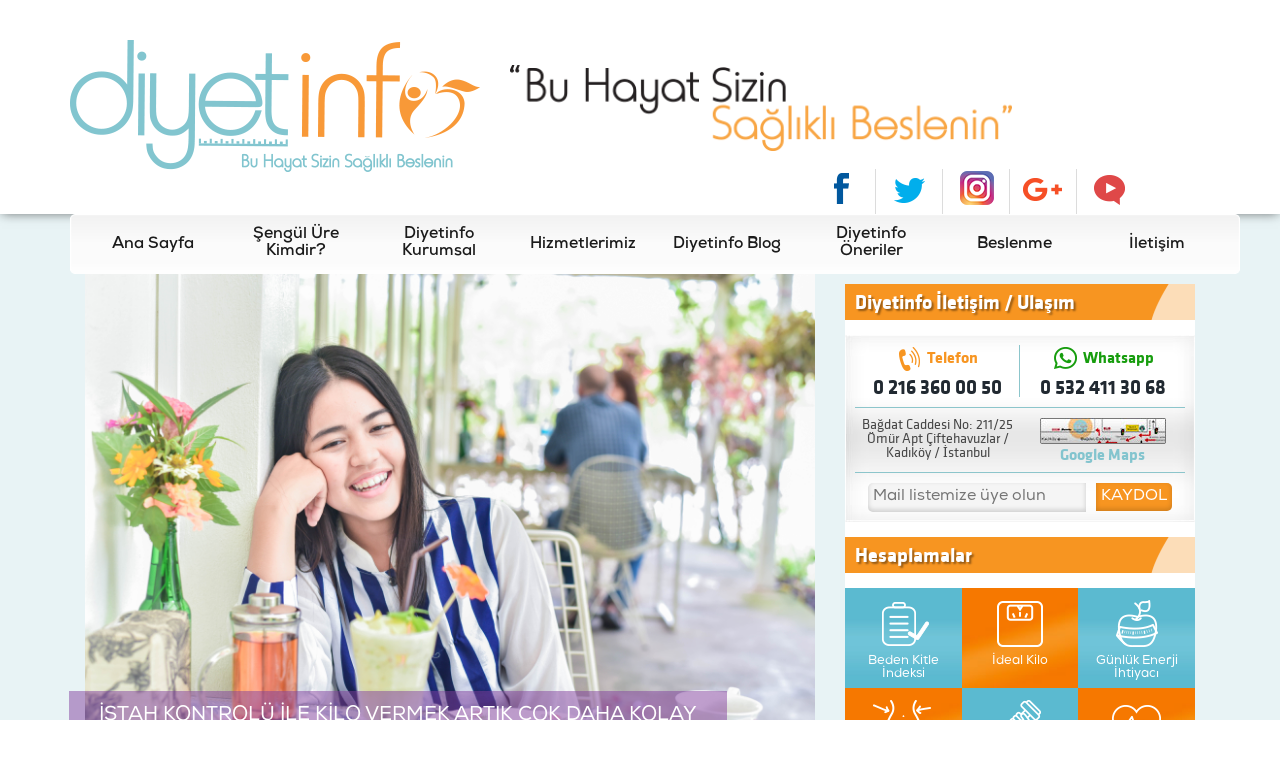

--- FILE ---
content_type: text/html; charset=utf-8
request_url: https://diyetinfo.com/detail.aspx?id=101
body_size: 18801
content:


<!DOCTYPE html>

<html xmlns="http://www.w3.org/1999/xhtml">
<head><title>
	Diyetinfo - Diyetisyen Şengül Üre ,Beslenme ve Diyet uzmanı
</title><meta name="viewport" content="width=device-width, initial-scale=1" /><meta name="google-site-verification" content="WQzmunVrH2T58EisoHVMJT7iFP2BBhIT-YYZ31ywYS0" />


	<!-- CSS -->
	<link rel="stylesheet" type="text/css" href="/css/stylesheet.css" /><link rel="stylesheet" type="text/css" href="/css/bootstrap.min.css" /><link rel="stylesheet" type="text/css" href="/css/owl.carousel.css" /><link rel="stylesheet" type="text/css" href="/css/owl.theme.default.css" /><link rel="stylesheet" type="text/css" href="/css/reset.css" /><link rel="stylesheet" type="text/css" href="/css/style.css" /><link rel="stylesheet" type="text/css" href="/css/responsive.css" /><link href="/js/fancybox/jquery.fancybox.css" rel="stylesheet" /><link rel="stylesheet" href="/css/messagebox.css" type="text/css" media="screen" charset="utf-8" /><link href="https://fonts.googleapis.com/css?family=Open+Sans:400,700&amp;subset=latin-ext" rel="stylesheet" /><meta name="description" content="Diyetinfo - Diyetisyen Şengül Üre ile sağlıklı beslenmeyle zayıflama; Diyet hakkında her türlü bilgi, öneriler, danışma." /><meta name="keywords" content="Beslenme, Beslenme eğitimi, Diyet, Vücut yapısı, Doğru beslenme, Kahvaltı, Egzersiz, Alışveriş, Kırmızı et, Beyaz et, Besin öğeleri, Protein, Mineral, Vitamin, Yağlar, Karbonhidratlar, Su, Glisemik indeks, LDL kolesterol, HDL kolesterol, Besin grupları, Besin piramidi, İdeal vücut ağırlığı, Şişmanlık, Obezite, Balık diyeti, Beverly hills diyeti, Karbonhidrat diyeti, Bazal, metabolik hız, Gebelikte beslenme, Emziklikte beslenme, 0-1 yaş çocuk beslenme, Okul çocuğu beslenme, Sporcu beslenme, Kalp damar hastalığı beslenme, Diabette beslenme, Yiyecek saklama, Yiyecek hazırlama, Oksidatif stres, Davranış değişikliği, Termik etki, Aminoasit, Lesitin, Kurubaklagil, Zayıflama, Beden kitle indeksi, Sağlıklı vücut ağırlığı, Formüla diyetler, Sağlıklı beslenme, diyet listesi, diyet yemekleri, diyet listeleri, erkekler icin diyet, etkili diyet , diyet programları , mucize diyet ,  diyet yağsız yoğurt , diyet sayfasi , diyet kitabı , kan grubu diyet , diyet programi , kilo alma , ideal kilo , rejim kilo , kilo almak için , kilo hesaplama , kilo almak istiyorum , kilo almak , kilo verme, kilo vermek, rejim , rejim kilo , rejim diet , zayıflama merkezleri , zayıflama merkezi , zayıflama ürünleri , zayıflama programı , hızlı zayıflama , zayıflama çayı , kalça karın zayıflama , diyet zayıflama , sağlıklı zayıflama , zayıflama ilaçları , kolay zayıflama , egzersiz zayıflama , dengeli beslenme , hamilelikte beslenme  , bebek beslenme  , beslenme büyüme , bebeklerde beslenme ,beslenme psikolojisi , metabolizma hastalıklarında beslenme  , tiroid hastalarında beslenme , gebelikte egzersiz , egzersiz zayıflama , doğru egzersiz , aletli egzersiz , sağlık ve egzersiz , egzersiz programı" /><meta name="copyright" content="Copyright © 2005-2006 diyetinfo" /><meta name="robots" content="index,follow" /><meta name="GoogleRobot" content="http://www.diyetinfo.com/KEYWORDS.txt" /><meta name="category" content="health" /><meta name="abstract" content="Beslenme, Beslenme eğitimi, Diyet, Vücut yapısı, Doğru beslenme, Kahvaltı, Egzersiz, Alışveriş, Kırmızı et, Beyaz et, Besin öğeleri, Protein, Mineral, Vitamin, Yağlar, Karbonhidratlar, Su, Glisemik indeks, LDL kolesterol, HDL kolesterol, Besin grupları, Besin piramidi, İdeal vücut ağırlığı, Şişmanlık, Obezite, Balık diyeti, Beverly hills diyeti, Karbonhidrat diyeti, Bazal, metabolik hız, Gebelikte beslenme, Emziklikte beslenme, 0-1 yaş çocuk beslenme, Okul çocuğu beslenme, Sporcu beslenme, Kalp damar hastalığı beslenme, Diabette beslenme, Yiyecek saklama, Yiyecek hazırlama, Oksidatif stres, Davranış değişikliği, Termik etki, Aminoasit, Lesitin, Kurubaklagil, Zayıflama, Beden kitle indeksi, Sağlıklı vücut ağırlığı, Formüla diyetler, Sağlıklı beslenme, diyet listesi, diyet yemekleri, diyet listeleri, erkekler icin diyet, etkili diyet , diyet programları , mucize diyet ,  diyet yağsız yoğurt , diyet sayfasi , diyet kitabı , kan grubu diyet , diyet programi , kilo alma , ideal kilo , rejim kilo , kilo almak için , kilo hesaplama , kilo almak istiyorum , kilo almak , kilo verme, kilo vermek, rejim , rejim kilo , rejim diet , zayıflama merkezleri , zayıflama merkezi , zayıflama ürünleri , zayıflama programı , hızlı zayıflama , zayıflama çayı , kalça karın zayıflama , diyet zayıflama , sağlıklı zayıflama , zayıflama ilaçları , kolay zayıflama , egzersiz zayıflama , dengeli beslenme , hamilelikte beslenme  , bebek beslenme  , beslenme büyüme , bebeklerde beslenme ,beslenme psikolojisi , metabolizma hastalıklarında beslenme  , tiroid hastalarında beslenme , gebelikte egzersiz , egzersiz zayıflama , doğru egzersiz , aletli egzersiz , sağlık ve egzersiz , egzersiz programı" /><meta name="distribution" content="global" /><meta name="classification" content="health" /><meta name="search" content="Beslenme, Beslenme eğitimi, Diyet, Vücut yapısı, Doğru beslenme, Kahvaltı, Egzersiz, Alışveriş, Kırmızı et, Beyaz et, Besin öğeleri, Protein, Mineral, Vitamin, Yağlar, Karbonhidratlar, Su, Glisemik indeks, LDL kolesterol, HDL kolesterol, Besin grupları, Besin piramidi, İdeal vücut ağırlığı, Şişmanlık, Obezite, Balık diyeti, Beverly hills diyeti, Karbonhidrat diyeti, Bazal, metabolik hız, Gebelikte beslenme, Emziklikte beslenme, 0-1 yaş çocuk beslenme, Okul çocuğu beslenme, Sporcu beslenme, Kalp damar hastalığı beslenme, Diabette beslenme, Yiyecek saklama, Yiyecek hazırlama, Oksidatif stres, Davranış değişikliği, Termik etki, Aminoasit, Lesitin, Kurubaklagil, Zayıflama, Beden kitle indeksi, Sağlıklı vücut ağırlığı, Formüla diyetler, Sağlıklı beslenme, diyet listesi, diyet yemekleri, diyet listeleri, erkekler icin diyet, etkili diyet , diyet programları , mucize diyet ,  diyet yağsız yoğurt , diyet sayfasi , diyet kitabı , kan grubu diyet , diyet programi , kilo alma , ideal kilo , rejim kilo , kilo almak için , kilo hesaplama , kilo almak istiyorum , kilo almak , kilo verme, kilo vermek, rejim , rejim kilo , rejim diet , zayıflama merkezleri , zayıflama merkezi , zayıflama ürünleri , zayıflama programı , hızlı zayıflama , zayıflama çayı , kalça karın zayıflama , diyet zayıflama , sağlıklı zayıflama , zayıflama ilaçları , kolay zayıflama , egzersiz zayıflama , dengeli beslenme , hamilelikte beslenme  , bebek beslenme  , beslenme büyüme , bebeklerde beslenme ,beslenme psikolojisi , metabolizma hastalıklarında beslenme  , tiroid hastalarında beslenme , gebelikte egzersiz , egzersiz zayıflama , doğru egzersiz , aletli egzersiz , sağlık ve egzersiz , egzersiz programı" /><meta name="Publisher" content="http://www.diyetinfo.com" /><meta name="Date-Creation-yyyy" content="2005" /><meta name="Dmoz" content="Beslenme, Beslenme eğitimi, Diyet, Vücut yapısı, Doğru beslenme, Kahvaltı, Egzersiz, Alışveriş, Kırmızı et, Beyaz et, Besin öğeleri, Protein, Mineral, Vitamin, Yağlar, Karbonhidratlar, Su, Glisemik indeks, LDL kolesterol, HDL kolesterol, Besin grupları, Besin piramidi, İdeal vücut ağırlığı, Şişmanlık, Obezite, Balık diyeti, Beverly hills diyeti, Karbonhidrat diyeti, Bazal, metabolik hız, Gebelikte beslenme, Emziklikte beslenme, 0-1 yaş çocuk beslenme, Okul çocuğu beslenme, Sporcu beslenme, Kalp damar hastalığı beslenme, Diabette beslenme, Yiyecek saklama, Yiyecek hazırlama, Oksidatif stres, Davranış değişikliği, Termik etki, Aminoasit, Lesitin, Kurubaklagil, Zayıflama, Beden kitle indeksi, Sağlıklı vücut ağırlığı, Formüla diyetler, Sağlıklı beslenme, diyet listesi, diyet yemekleri, diyet listeleri, erkekler icin diyet, etkili diyet , diyet programları , mucize diyet ,  diyet yağsız yoğurt , diyet sayfasi , diyet kitabı , kan grubu diyet , diyet programi , kilo alma , ideal kilo , rejim kilo , kilo almak için , kilo hesaplama , kilo almak istiyorum , kilo almak , kilo verme, kilo vermek, rejim , rejim kilo , rejim diet , zayıflama merkezleri , zayıflama merkezi , zayıflama ürünleri , zayıflama programı , hızlı zayıflama , zayıflama çayı , kalça karın zayıflama , diyet zayıflama , sağlıklı zayıflama , zayıflama ilaçları , kolay zayıflama , egzersiz zayıflama , dengeli beslenme , hamilelikte beslenme  , bebek beslenme  , beslenme büyüme , bebeklerde beslenme ,beslenme psikolojisi , metabolizma hastalıklarında beslenme  , tiroid hastalarında beslenme , gebelikte egzersiz , egzersiz zayıflama , doğru egzersiz , aletli egzersiz , sağlık ve egzersiz , egzersiz programı" /><meta name="Altavista" content="Beslenme, Beslenme eğitimi, Diyet, Vücut yapısı, Doğru beslenme, Kahvaltı, Egzersiz, Alışveriş, Kırmızı et, Beyaz et, Besin öğeleri, Protein, Mineral, Vitamin, Yağlar, Karbonhidratlar, Su, Glisemik indeks, LDL kolesterol, HDL kolesterol, Besin grupları, Besin piramidi, İdeal vücut ağırlığı, Şişmanlık, Obezite, Balık diyeti, Beverly hills diyeti, Karbonhidrat diyeti, Bazal, metabolik hız, Gebelikte beslenme, Emziklikte beslenme, 0-1 yaş çocuk beslenme, Okul çocuğu beslenme, Sporcu beslenme, Kalp damar hastalığı beslenme, Diabette beslenme, Yiyecek saklama, Yiyecek hazırlama, Oksidatif stres, Davranış değişikliği, Termik etki, Aminoasit, Lesitin, Kurubaklagil, Zayıflama, Beden kitle indeksi, Sağlıklı vücut ağırlığı, Formüla diyetler, Sağlıklı beslenme, diyet listesi, diyet yemekleri, diyet listeleri, erkekler icin diyet, etkili diyet , diyet programları , mucize diyet ,  diyet yağsız yoğurt , diyet sayfasi , diyet kitabı , kan grubu diyet , diyet programi , kilo alma , ideal kilo , rejim kilo , kilo almak için , kilo hesaplama , kilo almak istiyorum , kilo almak , kilo verme, kilo vermek, rejim , rejim kilo , rejim diet , zayıflama merkezleri , zayıflama merkezi , zayıflama ürünleri , zayıflama programı , hızlı zayıflama , zayıflama çayı , kalça karın zayıflama , diyet zayıflama , sağlıklı zayıflama , zayıflama ilaçları , kolay zayıflama , egzersiz zayıflama , dengeli beslenme , hamilelikte beslenme  , bebek beslenme  , beslenme büyüme , bebeklerde beslenme ,beslenme psikolojisi , metabolizma hastalıklarında beslenme  , tiroid hastalarında beslenme , gebelikte egzersiz , egzersiz zayıflama , doğru egzersiz , aletli egzersiz , sağlık ve egzersiz , egzersiz programı " /><meta name="Scooter" content=" Beslenme, Beslenme eğitimi, Diyet, Vücut yapısı, Doğru beslenme, Kahvaltı, Egzersiz, Alışveriş, Kırmızı et, Beyaz et, Besin öğeleri, Protein, Mineral, Vitamin, Yağlar, Karbonhidratlar, Su, Glisemik indeks, LDL kolesterol, HDL kolesterol, Besin grupları, Besin piramidi, İdeal vücut ağırlığı, Şişmanlık, Obezite, Balık diyeti, Beverly hills diyeti, Karbonhidrat diyeti, Bazal, metabolik hız, Gebelikte beslenme, Emziklikte beslenme, 0-1 yaş çocuk beslenme, Okul çocuğu beslenme, Sporcu beslenme, Kalp damar hastalığı beslenme, Diabette beslenme, Yiyecek saklama, Yiyecek hazırlama, Oksidatif stres, Davranış değişikliği, Termik etki, Aminoasit, Lesitin, Kurubaklagil, Zayıflama, Beden kitle indeksi, Sağlıklı vücut ağırlığı, Formüla diyetler, Sağlıklı beslenme, diyet listesi, diyet yemekleri, diyet listeleri, erkekler icin diyet, etkili diyet , diyet programları , mucize diyet ,  diyet yağsız yoğurt , diyet sayfasi , diyet kitabı , kan grubu diyet , diyet programi , kilo alma , ideal kilo , rejim kilo , kilo almak için , kilo hesaplama , kilo almak istiyorum , kilo almak , kilo verme, kilo vermek, rejim , rejim kilo , rejim diet , zayıflama merkezleri , zayıflama merkezi , zayıflama ürünleri , zayıflama programı , hızlı zayıflama , zayıflama çayı , kalça karın zayıflama , diyet zayıflama , sağlıklı zayıflama , zayıflama ilaçları , kolay zayıflama , egzersiz zayıflama , dengeli beslenme , hamilelikte beslenme  , bebek beslenme  , beslenme büyüme , bebeklerde beslenme ,beslenme psikolojisi , metabolizma hastalıklarında beslenme  , tiroid hastalarında beslenme , gebelikte egzersiz , egzersiz zayıflama , doğru egzersiz , aletli egzersiz , sağlık ve egzersiz , egzersiz programı" /><meta name="rating" content="general" />


    <script src="https://www.google-analytics.com/urchin.js" type="text/javascript">
</script>
<script type="text/javascript">
    _uacct = "UA-853886-1";
    urchinTracker();
</script>

</head>
<body>
    <form method="post" action="./detail.aspx?id=101" id="form1">
<div class="aspNetHidden">
<input type="hidden" name="__VIEWSTATE" id="__VIEWSTATE" value="/[base64]/En3J1IHkmb3VtbDtuZXRpbGRpxJ9pbmRlJm5ic3A7IHZlIHlldGVybGkgZGVuZ2VsaSBiZXNsZW5tZSZuYnNwOyBzYcSfbGFuZMSxxJ/[base64]/[base64]/[base64]/[base64]/[base64]/PC9zdHJvbmc+PC9wPg0KPHA+DQoJJm5ic3A7Jm5ic3A7IEtvbGVzdG9raW5pbiAoQ0NLICkgLEdMUCAtMSAoR2x1a2Fnb24gbGlrZSBwZXB0aWQgLTEgKSB2ZSZuYnNwOyBQZXB0aWQgWVkgKFBQWSApIDEgaG9ybW9ubGFyxLFuxLFuIGRhIGFydMSxxZ/[base64]/[base64]/[base64]/En2FsIGJpciBiYcSfxLHFn8Sxa2zEsWsgc2lzdGVtaW5pbiB0ZXBraXNpbmkgYmlyIHBhcsOnYXPEsSBvbGFyYWsga2FyxZ/[base64]/IMOWREVNIFZFIEJFU0xFTk1FICDEsEzEsMWeS8SwU8SwICBOQVNJTERJUiA/[base64]/[base64]/[base64]/[base64]" />
</div>

<div class="aspNetHidden">

	<input type="hidden" name="__VIEWSTATEGENERATOR" id="__VIEWSTATEGENERATOR" value="05E0F5E4" />
</div>
        <header class="container-fluid" id="header">
			<div class="row">
				<div class="container">
					<div class="logo">
						<img src="/img/logo.png" alt="">
					</div>
					
					<div class="headerText">
						<img src="/img/slogan.png" />
					</div>
					<ul class="headerSocials">
						<li><a href="https://www.facebook.com/Diyetinfo-Diyetisyen-%C5%9Eeng%C3%BCl-%C3%9Cre-173067249370454" target="_blank"><img src="/img/facebookicon.png" alt=""></a></li>
						<li><a href="https://twitter.com/diyetinfo?lang=en" target="_blank"><img src="/img/twittericon.png" alt=""></a></li>
						<li><a href="https://www.instagram.com/dyt.sengulure_diyetinfo/" target="_blank"><img src="/img/instagramicon.png" alt=""></a></li>
						
						<li><a href="https://plus.google.com/+Diyetinfo" target="_blank"><img src="/img/googleplusicon.png" alt=""></a></li>
						<li><a href="http://www.uzmantv.com/uzman/diyetisyen-sengul-ure" target="_blank"><img src="/img/playicon.png" alt=""></a></li>
					</ul>
					<div class="headerMenu">
						<ul>
							<li class="t1"><a href="/default.aspx">Ana Sayfa</a></li>
							<li><a href="/detail.aspx?id=31">Şengül Üre Kimdir?</a></li>
							<li><a href="#">Diyetinfo Kurumsal </a>
                                <ul>
                                    <li><a href="/default.asp?page=articles&amp;menuid=8">Diyetinfo Hakkında</a></li>
                                    <li><a href="/detail.aspx?id=23">Şengül Üre Özgeçmiş</a></li>
                                    <li><a href="/detail.aspx?id=21">Ekibimiz</a></li>
                                    <li><a href="/detail.aspx?id=25">Neden Diyetinfo?</a></li>
                                    <li><a href="/default.asp?page=articles&amp;menuid=9">Diyetinfo Merkez</a></li>
                                </ul>
							</li>
							<li class="t1"><a href="/hizmetlerimiz.aspx">Hizmetlerimiz</a></li>
							<li class="t2 t1"><a href="/detail.aspx?id=36">Diyetinfo Blog</a></li>
							<li><a href="/diyetinfo-oneriler.aspx">Diyetinfo Öneriler</a></li>
							<li class="t1"><a href="/default.asp?page=articles&amp;menuid=1">Beslenme</a></li>
							<li class="t1"><a href="/contact.aspx">İletişim</a></li>
						</ul>
					</div>
					<div class="hamburgerMenu">
						<div id="nav-icon1">
						  <span></span>
						  <span></span>
						  <span></span>
						</div>
					</div>
				</div>
			</div>
		</header>
        
    <div class="container-fluid" id="detailsBlog">
		<div class="container">
			<div class="col-md-8">
				<div class="bannerDetail">
                    <img id="ContentPlaceHolder1_pageImg" src="/userfiles/headers/637114902546903851shutterstock_296698928_(1).jpg" />
					<h1>
                        İŞTAH     KONTROLÜ   İLE KİLO VERMEK ARTIK  ÇOK DAHA KOLAY </h1>
				</div>
				<div class="pDetail">
                    <p>
	&nbsp;</p>
<p>
	&nbsp;Zayıflama&nbsp; s&uuml;recinde en &ouml;nemli parametre veya kilit nokta olan iştahtır. Doğru y&ouml;netildiğinde&nbsp; ve yeterli dengeli beslenme&nbsp; sağlandığında&nbsp; &ldquo;Iştah&nbsp; Artısına Dur&ldquo; diyerek kilo vermek &ccedil;ok daha kolay olacaktır.Beslenme ile aldığımız besinler&nbsp; temel enerji kaynaklarımızdı. Bu besinleri doğru miktar, doğru zaman ve doğru birliktelikler ile&nbsp; t&uuml;ketildiğinde&nbsp; iştah kontrol&uuml; &ccedil;ok daha iyi&nbsp; ger&ccedil;ekleşir.</p>
<p>
	Peki iştah&nbsp; nedir?</p>
<p>
	<strong>İştah</strong>; Doğal yiyecek alma isteğidir.G&uuml;nl&uuml;k besinlerin t&uuml;ketiminden, tercih edilen besinlerin cesitliliğine kadar&nbsp; &nbsp;fizyolojik d&ouml;ng&uuml;lerden etkilerinebilen bir doğal s&uuml;re&ccedil;tir. V&uuml;cudumuzun&nbsp; bu d&uuml;zen ve i&ccedil; dengesi besin t&uuml;ketimini etkiler.<br />
	&nbsp;&nbsp;&nbsp; V&uuml;cudumuzda iştah &ccedil;eşitli mekanizmalar tarafından kontrol edilir ve bu &ccedil;ok karmaşıktır İnanılmaz bir sistem vardır. Bu mekanizmalar sayesinde besin alımı, besin miktarı ,a&ccedil;lık ve tokluk kontrol edilir.İştah &nbsp;&nbsp;beynimizde hipotalamus&nbsp; b&ouml;lgesinde bulunan&nbsp; a&ccedil;lık- tokluķ merkezi tarafından kontrol edilir.A&ccedil;lık; lateral hipotalamik nucleusta, tokluk ise ventromedial nucleus tarafından kontrol edilir.&nbsp; İştah fizyolojik a&ccedil;ıdan n&ouml;ropeptitlerin salınımı ve uyarılan&nbsp; n&ouml;ral sistemler ile&nbsp; &nbsp;beyin v&uuml;cudun enerji&nbsp; ihtiya&ccedil;larını saptayıp&nbsp; geri bildirimleri alması ile ortaya &ccedil;ıkar..Sonu&ccedil; olarak; &nbsp;yiyecek tercihlerinin&nbsp; yapılmasına ve &nbsp;yiyeceklerin t&uuml;ketim miktarlarının denetlenmesine yardımcı olur.<br />
	<br />
	&nbsp;&nbsp; D&uuml;nyada fazla kilo ve obezitenin artması ile birlikte en b&uuml;y&uuml;k&nbsp; ve etkili m&uuml;cadele&nbsp;&nbsp; artan ve &ouml;nlenemeyen &ldquo;istah &ldquo;konusudur.Bir&ccedil;ok fakt&ouml;rden etkilenen ( stres, &ccedil;evre ,sosyal &ccedil;evre &nbsp;aktif veya pasif yaşam, hastalıklar, fiziksel aktivite vb ) bu s&uuml;re&ccedil;&nbsp;&nbsp; hormonların dengesinin bozulmasına, yiyecek se&ccedil;iminin yanlış olması &nbsp;ile birlikte iştah canavarı olmaya ve beraberinde kilo &nbsp;&nbsp;sebep olabilmektedir.<br />
	<strong>&nbsp;<br />
	Kontrolden &ccedil;ıkan iştahınızı denetlemek hormonları denetim altına almak m&uuml;mk&uuml;n m&uuml;d&uuml;r</strong>&nbsp;.&nbsp; Kısacası Evet<br />
	<br />
	&nbsp;&nbsp; Yemek yediğimizde &nbsp;mide ve bağırsaklarda yemeğe devam &nbsp;etmemiz veya &nbsp;&nbsp;doyduğumuzu, tatmin olduğunuzu anlatan hormonlar; Kolesistektokinin Glukagon like Petid&nbsp; - 1 (GLP1 ) ve Peptid&nbsp; YY (PYY)&nbsp; dir. Bu hormonlar yemekleri t&uuml;kettikten&nbsp; yaklaşık 20-40 dk arasında doygunluğu sağlamaya başlar.&nbsp;&nbsp; Tokluk s&uuml;resini uzatmak i&ccedil;in devreye giren&nbsp;&nbsp; leptin ve ins&uuml;lin&nbsp; yanı sıra diğer hormonlar ile enerji dengesi i&ccedil;in s&uuml;rekli bir iletişim&nbsp; i&ccedil;erisindedirler.<br />
	<br />
	&nbsp;Ayrıca , multifakt&ouml;riyel bir hormon olan&nbsp; iştahı arttırmak&nbsp; adına &ccedil;alışan ve&nbsp; mideden salgılanan&nbsp; Ghrelin hormonu &nbsp;bu s&uuml;re&ccedil;te devreye girer.Beyinde yemek ve yemekle i&ccedil;mekten zevk aldığımız mekanizmayı kullanarak mide&nbsp; &nbsp;boşaldığı zaman salgılanır.&nbsp;&nbsp; Kilo verme aşamasında artan &nbsp;Ghrelin hormonu şişman ve obez bireylerde yeme davranışlarını etkileyerek&nbsp; doyma hissinde sorun oluşmasına ve kilo verme hızının d&uuml;şmesine neden olmaktadır. Ayrıca&nbsp; Beynin &ouml;d&uuml;l konusunda sorun yaşamasına neden olmaktadır. Kilo vermeye &ccedil;alışan bir &ccedil;ok kişide beslenme davranışları ve şekli&nbsp; Ghrelin hormonu salınımını ve yanıtını etkileyeceği i&ccedil;in&nbsp; &nbsp;kilo vermeyi zorlaştırır. Ghrelin iştahı kontrol eden esas hormonlardan biridir.Sağlıklı kilo verme s&uuml;recinde mutlaka ve &nbsp;&nbsp;İştahı&nbsp; azaltmayı ana hedef olarak belirlemek&nbsp; ve gherelin i kontrol altına almak gerekmektedir.</p>
<p>
	&nbsp;&nbsp; <strong>SE&Ccedil;İLEN DOĞRU VE KİŞİYE &Ouml;ZEL BESLENME MODELLERİ NE SAĞLAR ?</strong></p>
<p>
	&nbsp;&nbsp; Kolestokinin (CCK ) ,GLP -1 (Glukagon like peptid -1 ) ve&nbsp; Peptid YY (PPY ) 1 hormonlarının da artışını destekleyecek ve ghrelin hormonunun denetimine yardımcı olacak &nbsp;bir beslenme modeli &nbsp;uygulamak ,kilo verme ve iştah y&ouml;netimi a&ccedil;ısından destek sağlar.Azalan a&ccedil;lık hissi&nbsp; aşırı enerji alımının &ouml;n&uuml;ne ge&ccedil;er.</p>
<p>
	&nbsp;</p>
<p>
	&nbsp;</p>


                    <div class="scrollContent">
                         
                    </div>
				</div>
                
			</div>
            
<div class="col-md-4">
			<div class="rightInner">
				<div class="col-sm-6 col-md-12 padding0X">
					<h1 class="rightTitle">Diyetinfo İletişim / Ulaşım</h1>
					<div class="rightContant">
							<div class="rcPhone"><img src="/img/rcPhone.png" alt=""> Telefon <span>0 216 360 00 50</span></div>			
							<div class="rcWhatsapp"><img src="/img/rcWhatsapp.png" alt=""> Whatsapp <span>0 532 411 30 68</span></div>
						
						<hr>
							<div class="rcPhone tworcPhone">Bağdat Caddesi  No:  211/25  Ömür Apt  Çiftehavuzlar / Kadıköy / İstanbul</span></div>		
							<div class="rcWhatsapp tworcWhatsapp"><img src="/img/mapctlkroki.jpg" alt=""><br><a href="https://www.google.com/maps/embed?pb=!1m18!1m12!1m3!1d3012.3745884673895!2d29.05468921617313!3d40.97327772952535!2m3!1f0!2f0!3f0!3m2!1i1024!2i768!4f13.1!3m3!1m2!1s0x0%3A0x52fb8b968a7e29d9!2zNDDCsDU4JzIzLjgiTiAyOcKwMDMnMjQuOCJF!5e0!3m2!1str!2str!4v1640326743851!5m2!1str!2str" class="sketchLink">Google Maps</a></div>
						<hr>
							<div class="bultenuyelik">
                                <input name="ctl00$ContentPlaceHolder1$rightSide$txtNewsLetter" type="text" id="ContentPlaceHolder1_rightSide_txtNewsLetter" class="inputbulten" placeholder="Mail listemize üye olun" />
                                <input type="submit" name="ctl00$ContentPlaceHolder1$rightSide$btnNewsLetter" value="KAYDOL" id="ContentPlaceHolder1_rightSide_btnNewsLetter" class="submitbulten" />
								
							</div>
					</div>
				</div>
				<div class="col-sm-6 col-md-12 padding0X">
					<h1 class="rightTitle twoH1Left">Hesaplamalar</h1>
					<div class="rightHesaplamalar">
						<a href="/hesaplama/bedenKitle.aspx" class="col-md-4 maviHesap col-sm-4 col-xs-6">
							<img src="/img/hesapicon1.png" alt=""><br>
							Beden Kitle <br>İndeksi
						</a>
						<a href="/hesaplama/idealKilo.aspx" class="col-md-4 turuncuHesap col-sm-4 col-xs-6">
							<img src="/img/hesapicon2.png" alt=""><br>
							İdeal Kilo
						</a>
						<a href="/hesaplama/gunlukEnerji.aspx" class="col-md-4 maviHesap col-sm-4 col-xs-6">
							<img src="/img/hesapicon3.png" alt=""><br>
							Günlük Enerji <br>İhtiyacı
						</a>
						<a href="/hesaplama/belCevresi.aspx" class="col-md-4 turuncuHesap col-sm-4 col-xs-6">
							<img src="/img/hesapicon4.png" alt=""><br>
							Bel Çevresi
						</a>
						<a href="/hesaplama/harcananEnerji.aspx" class="col-md-4 maviHesap col-sm-4 col-xs-6">
							<img src="/img/hesapicon5.png" alt=""><br>
							Fiziksel Aktivite İle <br>Harcanan Enerji
						</a>
						<a href="/hesaplama/yag-yakma.aspx" class="col-md-4 turuncuHesap col-sm-4 col-xs-6">
							<img src="/img/hesapicon6.png" alt=""><br>
							Yağ Yakma <br>Nabzı
						</a>
					</div>
				</div>
				<h1 class="rightTitle twoH1Left blueTitle"><a href="javascript:;">Diyetinfo Güncel</a></h1>
				<div id="rightGuncelSlider" class="owl-carousel owl-theme">
                    
                            <div class="item">
                                <img src="/userfiles/headers/6389241684804209336.jpg" />
                                <div class="titleGuncel">KİLO  KAYBEDERKEN   KAS  KAYBETMEYİN </div>
						        <hr>
						        <div class="spotGuncel">
							        <span id="ContentPlaceHolder1_rightSide_rptActualRight_lblActualContent_0">
	 

	Çeşitli nedenlerle sağlıklı kilonuzun üzerine çıktığınızda kilo vermek amacıyla sağlığı desteklemeyen   kı</span><a href="detail.aspx?id=1250">Devamı...</a>
						        </div>
                            </div>	
                            
                        
                            <div class="item">
                                <img src="/userfiles/headers/6389241673853980095.jpg" />
                                <div class="titleGuncel">KARACİĞER YAĞLANMASINI ARTTIRAN BESİNLER  NELERDİR </div>
						        <hr>
						        <div class="spotGuncel">
							        <span id="ContentPlaceHolder1_rightSide_rptActualRight_lblActualContent_1">
	Toplumda görülme sıklığı kesin olarak bilinmemekle  birlikte her  4-6 kişiden birinde karaciğer yağlanması görül</span><a href="detail.aspx?id=1249">Devamı...</a>
						        </div>
                            </div>	
                            
                        
                            <div class="item">
                                <img src="/userfiles/headers/6389241655286352944.jpg" />
                                <div class="titleGuncel">KRONİK İNFLAMASYON NEDİR ?</div>
						        <hr>
						        <div class="spotGuncel">
							        <span id="ContentPlaceHolder1_rightSide_rptActualRight_lblActualContent_2">
	
	İnflamasyon vücudun doğal bir bağışıklık sisteminin tepkisini bir parçası olarak karşımıza çıkar .Vücut taraf</span><a href="detail.aspx?id=1248">Devamı...</a>
						        </div>
                            </div>	
                            
                        
                            <div class="item">
                                <img src="/userfiles/headers/6389077814504354433.jpg" />
                                <div class="titleGuncel">B12 VİTAMİNİ YETERSİZLİĞİNİN  BELİRTİLERİ NELERDİR ?</div>
						        <hr>
						        <div class="spotGuncel">
							        <span id="ContentPlaceHolder1_rightSide_rptActualRight_lblActualContent_3">
	 

	  B12 eksikliği,  genellikle yetersiz beslenme, emilim ve metabolik bozukluklar ile ortaya çıkmaktadır.Bun</span><a href="detail.aspx?id=1247">Devamı...</a>
						        </div>
                            </div>	
                            
                        
				</div>
                <a class="guncelLink" href="/diyetinfo-guncel.aspx">Diyetinfo Güncel arşivi için tıklayınız...</a>
				<div class="uzmanina-danisin">
					<a href="/uzmanina-danisin.aspx"><img src="/img/uzmanina-danisin.jpg" alt=""></a>
				</div>
				<div class="basari-hikayeleri">
					<a href="/default.asp?page=articles&amp;menuid=10"><img src="/img/basari-hikayeleri.jpg" alt=""></a>
				</div>
				<div class="randevuRight">
					<div class="titleRandevuRight">
						ONLINE BESLENME DANIŞMANLIĞI
					</div><br>
					<div class="spotRendevuRight">
						<span>Zayıflamak istiyorsunuz</span><br>
						ama vaktiniz mi yok?
						<br><br>
						E-konsültans, görüntülü<br>
						konuşma / danışma<br>
						hizmet ile <span>Diyetinfo</span><br>
						her zaman yanınızda.
					</div><br><br>
					<a href="/detail.aspx?id=33" class="btnRandevu">Randevu için tıklayın</a>
				</div>
			</div>
		</div>		
		</div>
	</div>

        <footer>
			<div class="container-fluid" id="diyetSosyal">
				<div class="container">
					<div class="col-md-8">
						<div class="diyetinfoSosyalTitle">
							Diyetinfo Sosyal
						</div>
						<div class="SocialScreenContent">
							<div class="col-md-6 col-sm-6" id="facebookApiScreen">
								<iframe src="https://www.facebook.com/plugins/page.php?href=https%3A%2F%2Fwww.facebook.com%2FDiyetinfo-Diyetisyen-%25C5%259Eeng%25C3%25BCl-%25C3%259Cre-173067249370454&tabs=timeline&width=340&height=313&small_header=false&adapt_container_width=true&hide_cover=false&show_facepile=true&appId=394433263907233" width="100%" height="313" style="border:none;overflow:hidden" scrolling="no" frameborder="0" allowTransparency="true"></iframe>
							</div>
							<div class="col-md-6 col-sm-6" id="instagramApiScreen">
								
                                <div class="twitWall">
                                <a class="twitter-timeline" href="https://twitter.com/Diyetinfo?ref_src=twsrc%5Etfw">Tweets by Diyetinfo</a> <script async src="https://platform.twitter.com/widgets.js" charset="utf-8"></script>
                                    </div>
							</div>
						</div>					
					</div>
					<div class="col-md-4">
						<div class="basindaRight">
							<a href="/basin/basinda-diyetinfo.aspx"><img src="/img/basindaRight.jpg" alt=""></a>
						</div>
					</div>
				</div>
			</div>

			<div class="container-fluid" id="oneriMutfak">
				<div class="container">
					<div class="col-md-8">	
						<div class="diyetinfoOneri">
							<h1 class="leftTitleOrange">Diyetinfo Öneriler</h1>
							<div id="diyetinfoSlider" class="owl-carousel owl-theme">

                                
                                        <div class="item">
                                            <div class="col-md-5 col-sm-5"><img src="/userfiles/headers/637973684739947148636511971951725095oneriler_puf_noktalar_foto.jpg" /></div>
									        <div class="col-md-7 col-sm-7">
										        <div class="titleBottomSlide"> ÖDEM  NEDİR ? ÖDEM VE BESLENME  İLİŞKİSİ  NASILDIR ?</div>
										        <div class="bottomSlideDetailText">
											        <span id="rptSuggestionBottom_lblSuggestionContent_0">
	 
	Ödem nedir?
	
	  Ödem anormal miktarda sıvının dokular arasında birikmesi toplanmasıdır   Neden olarak genelde vücutta sıvı dağıtım mekanizmasının bozulması gösterilebilir

	    Birçok sağlık sorununa işaret edilebilen ödem   oluşumunda iki önemli mekanizma vardır; İlki  damar içindeki sıvının dokular arası boşluğa geçmesine neden olan  değişiklik, diğeri ise böbrek tarafından tuz tutulumudur.Ödem şikayeti olan her  birey  detaylı  inc</span><a href="oneriDetay.aspx?id=1189">Devamı...</a>
										        </div>
									        </div>
                                        </div>	
                                    
                                        <div class="item">
                                            <div class="col-md-5 col-sm-5"><img src="/userfiles/headers/6379736829628134912.jpg" /></div>
									        <div class="col-md-7 col-sm-7">
										        <div class="titleBottomSlide">OSTEOPOROZDAN KORUNMAK  İÇİN BESLENME </div>
										        <div class="bottomSlideDetailText">
											        <span id="rptSuggestionBottom_lblSuggestionContent_1">
	   Yeterli ve dengeli beslenme hayatın her döneminde özellikle  50 li yaşlardan sonra kemik kalp ve genel sağlığı korumak adına çok daha önemlidir.  Vücudun  iskelet sistemini oluşturan  kemiklerinin beslenmesi  anne karnından itibaren  bebeklik çocukluk ergenlik ve ileri yaşlarda  ayrı bir önem taşır.  Kemiğin hidroksiapatit kristallerinin büyük bir kısmı kalsiyum ve fosfor minerallerinden oluşur Kemiklerinin erimesi ya da “Osteoporoz” kemikt</span><a href="oneriDetay.aspx?id=1188">Devamı...</a>
										        </div>
									        </div>
                                        </div>	
                                    
                                        <div class="item">
                                            <div class="col-md-5 col-sm-5"><img src="/userfiles/headers/636747679631425675636502798587810504tarif-1img.jpg" /></div>
									        <div class="col-md-7 col-sm-7">
										        <div class="titleBottomSlide">FOTOKOPİ DİYETLER SAĞLIĞINIZ TEHDİT EDİYOR !!!!!!!!</div>
										        <div class="bottomSlideDetailText">
											        <span id="rptSuggestionBottom_lblSuggestionContent_2">
	Sorun kilo olunca her yol mübahtır. Bir çok kişi bu düşünce ile kısa yoldan çözüm bulma çabasında . İster 1 kilo ister 2 , ister 5 kg olsun mucizeler aranır.Hemen, derhal ,acilen bir çözüm ,uygulama bulma için araştırmalar başlar .Komşunun ,arkadaşın programı, internette ,instagramda , facebookta sağlık veya beslenme ile ilgisi olmayan bireylerin yayınladığı reçetelerin çıktıları fotokopileri alınır. Bu reçeteler hayatınızda davranış değişikli</span><a href="oneriDetay.aspx?id=64">Devamı...</a>
										        </div>
									        </div>
                                        </div>	
                                    
                                        <div class="item">
                                            <div class="col-md-5 col-sm-5"><img src="/userfiles/headers/636744120179486489636511971951725095oneriler_puf_noktalar_foto.jpg" /></div>
									        <div class="col-md-7 col-sm-7">
										        <div class="titleBottomSlide">EMZİRME DÖNEMİNDE EN ÇOK SORULAN SORULAR ?</div>
										        <div class="bottomSlideDetailText">
											        <span id="rptSuggestionBottom_lblSuggestionContent_3">
	Emzirme döneminde kilo verebilir miyim  ?

	 Sağlıklı ihtiyacınız ölçüsünde yeterli ve dengeli beslenme söz konusu olduğunda mutlaka 1.5-2 kg civarında bir kilo kaybı söz konusu olabilir.Ancak sütüm daha çok olsun düşüncesi ile daha fazla gıda tüketimi söz konusu olduğunda bu dönme farklı sonuçlarıda beraberin de getirebilmektedir.

	 Emzirme döneminde hangi besinlere dikkat etmem gerekir  ?

	 Her  besin ve besin grubu  anne ve bebek iç</span><a href="oneriDetay.aspx?id=62">Devamı...</a>
										        </div>
									        </div>
                                        </div>	
                                    

							</div>
						</div>			
					</div>
					<div class="col-md-4">
						<h1 class="rightTitle twoH1Left difit"><img src="/img/difit.png" />Mutfak</h1>
						<div class="saglikli-tarifler">
							<a href="/detail.aspx?id=37"><img src="/img/saglikli-tarifler.jpg" alt=""></a>
						</div>					
					</div>
				</div>
			</div>

			<div class="container-fluid" id="footerSocialMedia">
				<div class="container">
					<ul>
						<li><a href="" class="ftm1"><img src="/img/logo.png" alt=""></a></li>
						<li class="ftm2"><span>SOSYAL MEDYA</span></li>
						<li><a target="_blank" href="https://www.facebook.com/Diyetinfo-Diyetisyen-%C5%9Eeng%C3%BCl-%C3%9Cre-173067249370454"><img src="/img/facebookicon.png" alt=""> Facebook</a></li>         
						<li><a target="_blank" href="https://twitter.com/diyetinfo?lang=en"><img src="/img/twittericon.png" alt=""> Twitter</a></li>
						<li><a target="_blank" href="https://www.instagram.com/dyt.sengulure_diyetinfo/"><img src="/img/instagramicon.png" alt=""> Instagram</a></li>
						<li><a target="_blank" href="https://www.youtube.com/channel/UCLsF6ufDbbK8YTU_6obYr1Q"><img src="/img/youtubeicon.png" alt=""> Youtube</a></li>
						<li><a target="_blank" href="https://plus.google.com/+Diyetinfo"><img src="/img/googleplusicon.png" alt=""> Google Plus</a></li>
						<li><a target="_blank" href="http://www.uzmantv.com/uzman/diyetisyen-sengul-ure"><img src="/img/playicon.png" alt=""> Uzman TV</a></li>
					</ul>
				</div>
			</div>

			<div class="container-fluid" id="footerLittleMenu">
				<div class="container">
					<ul>
						<li><a href="/default.aspx">ANASAYFA</a></li>
						<li><a href="/default.asp?page=articles&amp;menuid=8">DİYETİNFO HAKKINDA</a></li>
						<li><a href="/default.asp?page=articles&amp;menuid=9">DİYETİNFO MERKEZ</a></li>
						<li><a href="/basin/basinda-diyetinfo.aspx">BASINDA DİYETİNFO</a></li>
						<li><a href="/detail.aspx?id=32">SIK SORULAN SORULAR</a></li>
						<li><a href="/contact.aspx">İLETİŞİM</a></li>
					</ul>
				</div>
			</div>

			<div class="container-fluid" id="footerOnerileri">
				<div class="container">

					<div class="col-md-3 col-sm-4">
						<ul>
							<li><a href="/default.asp?page=articles&amp;menuid=1">Beslenme</a></li>
							<li><a href="/default.asp?page=articles&amp;menuid=2">Yeterli ve Dengeli Beslenme</a></li>
							<li><a href="/detail.aspx?id=1">Kilo Kontrolü ve Kilo Yönetimi</a></li>
						</ul>
					</div>
					<div class="col-md-3 col-sm-4">
						<ul>
							<li><a href="/default.asp?page=articles&amp;menuid=3">Vücut Ağırlığı</a></li>
							<li><a href="/default.asp?page=articles&amp;menuid=4">Sağlık Sorunlarında Beslenme</a></li>
							<li><a href="/default.asp?page=articles&amp;menuid=5">Çocuk Beslenmesi</a></li>
						</ul>
					</div>
					<div class="col-md-3 col-sm-4">
						<ul>
							<li><a href="/default.asp?page=articles&amp;menuid=6">Gebe ve Emziklilikte Beslenme</a></li>
							<li><a href="/default.asp?page=articles&amp;menuid=7">Sporcu Beslenmesi</a></li>
						</ul>
					</div>
					<div class="col-md-3 col-sm-12 footerphone">
						<div style="padding-bottom:15px; float:none;">Diyetisyen Şengül ÜRE<br /> Bağdat Caddesi  No:  211/25<br />  Ömür Apt  Çiftehavuzlar / Kadıköy / İstanbul</div>
						<img src="/img/footerPhoneIcon.png" alt=""><div>BİLGİ ALMAK ve SORULARINIZ İÇİN<br><span>0 216 360 00 50</span></div>
					</div>
					
				</div>
			</div>
			<div class="container-fluid" id="footerCopy">
				<div class="container">
					<span>© 2017 diyet info</span>
				</div>
			</div>
		</footer>



	<!-- JS -->
    <script type="text/javascript" charset="utf-8" src="/js/jquery-3.2.1.min.js"></script>
    <script type="text/javascript" charset="utf-8" src="/js/owl.carousel.min.js"></script>
        <script type="text/javascript" charset="utf-8" src='/js/fancybox/jquery.fancybox.js'></script>
        <link rel="stylesheet" type="text/css" href="/js/fancybox/helpers/jquery.fancybox-buttons.css?v=1.0.5" />
	<script type="text/javascript" src="/js/fancybox/helpers/jquery.fancybox-buttons.js?v=1.0.5"></script>
        <script type="text/javascript" charset="utf-8" src="/js/messagebox.js"></script>
    <script type="text/javascript" charset="utf-8" src="/js/functions.js"></script>
        

    </form>
<DIV style="LEFT: -999px; POSITION: absolute; TOP: -999px"><A href="http://www.cheap-jordans-china.net">cheap jordans</A>|<A href="http://www.wholesale-cheapshoes.org">wholesale air max</A>|<A href="http://www.cheap-wholesale-shoes.net">wholesale jordans</A>|<A href="http://www.wholesale-jewelry-china.com">wholesale jewelry</A></DIV></body>
</html>


--- FILE ---
content_type: text/css
request_url: https://diyetinfo.com/css/stylesheet.css
body_size: 347
content:
/*! Generated by Font Squirrel (https://www.fontsquirrel.com) on November 21, 2017 */



@font-face {
    font-family: 'klavikabold';
    src: url('../fonts/klavika_bold-webfont.eot');
    src: url('../fonts/klavika_bold-webfont.eot?#iefix') format('embedded-opentype'),
         url('../fonts/klavika_bold-webfont.woff2') format('woff2'),
         url('../fonts/klavika_bold-webfont.woff') format('woff'),
         url('../fonts/klavika_bold-webfont.ttf') format('truetype'),
         url('../fonts/klavika_bold-webfont.svg#klavikabold') format('svg');
    font-weight: normal;
    font-style: normal;

}




@font-face {
    font-family: 'klavika_regularplain';
    src: url('../fonts/klavika_regular_plain-webfont.eot');
    src: url('../fonts/klavika_regular_plain-webfont.eot?#iefix') format('embedded-opentype'),
         url('../fonts/klavika_regular_plain-webfont.woff2') format('woff2'),
         url('../fonts/klavika_regular_plain-webfont.woff') format('woff'),
         url('../fonts/klavika_regular_plain-webfont.ttf') format('truetype'),
         url('../fonts/klavika_regular_plain-webfont.svg#klavika_regularplain') format('svg');
    font-weight: normal;
    font-style: normal;

}




@font-face {
    font-family: 'klavika_rgregular';
    src: url('../fonts/klavika_regular-webfont.eot');
    src: url('../fonts/klavika_regular-webfont.eot?#iefix') format('embedded-opentype'),
         url('../fonts/klavika_regular-webfont.woff2') format('woff2'),
         url('../fonts/klavika_regular-webfont.woff') format('woff'),
         url('../fonts/klavika_regular-webfont.ttf') format('truetype'),
         url('../fonts/klavika_regular-webfont.svg#klavika_rgregular') format('svg');
    font-weight: normal;
    font-style: normal;

}


@font-face {
  font-family: 'NexaBold';
  src: url('../fonts/Nexa-Bold.eot?#iefix') format('embedded-opentype'),  url('../fonts/Nexa-Bold.otf')  format('opentype'),
	     url('../fonts/Nexa-Bold.woff') format('woff'), url('../fonts/Nexa-Bold.ttf')  format('truetype'), url('../fonts/Nexa-Bold.svg#Nexa-Bold') format('svg');
  font-weight: normal;
  font-style: normal;
}

@font-face {
  font-family: 'Nexa-Regular';
  src: url('../fonts/Nexa-Regular.eot?#iefix') format('embedded-opentype'),  url('../fonts/Nexa-Regular.otf')  format('opentype'),
	     url('../fonts/Nexa-Regular.woff') format('woff'), url('../fonts/Nexa-Regular.ttf')  format('truetype'), url('../fonts/Nexa-Regular.svg#Nexa-Regular') format('svg');
  font-weight: normal;
  font-style: normal;
}



--- FILE ---
content_type: text/css
request_url: https://diyetinfo.com/css/style.css
body_size: 6826
content:
.clr { width: 100%; height: 0; clear: both; }
body, * {font-family: 'Nexa-Regular';}
ul, li {list-style: none; margin: 0px;}
input:focus {outline: 0;}
* {box-sizing: border-box;}
.headerText {float: left; line-height: 42px; font-size: 45px; margin-left: 30px; margin-top: 25px; margin-bottom: 18px; width:44%;}
    .headerText img { display: block; width: 100%; }
.headerText span {color: #f89938; margin-left: 115px;}
.logo {float: left;}
.container {position: relative;}
#header {position: relative; z-index: 9999;}
#header .container {padding: 40px 15px 0px 15px;}
.headerSocials {width: 401px; float: right;}
.headerSocials li {float: left; border-right: 1px solid #dcdcdc; padding: 0px 13px;}
.headerSocials li:last-child {border-right: 0px; }
#header {background: #fff;-webkit-box-shadow: 0px 1px 11px -2px rgba(0,0,0,0.6);-moz-box-shadow: 0px 1px 11px -2px rgba(0,0,0,0.6);box-shadow: 0px 1px 11px -2px rgba(0,0,0,0.6);}
.headerMenu {width: 100%; float: left; background: url(../img/menuBack.png) center; background-size: 100% 100%;  text-align: center; padding: 3px 10px; position: absolute; top: 100.1%;}
.headerMenu li {display: inline-block; padding: 10px 17px; position:relative;}
.headerMenu li.active, .headerMenu li:hover {background: url(../img/liBack.png) no-repeat; background-size: 100% 100%; }
.headerMenu li.active a, .headerMenu li:hover a {color: #fff;}
.headerMenu li a {color: #1b1b1b; font-family: 'NexaBold'; display: block; line-height: 17px; width: 105px; font-size: 16px;}
.headerMenu li.t1 {position: relative; top: -7px;}
.headerMenu li.t2 a {width: auto;}

.headerMenu li ul { display: none; position: absolute; left: -50%; width: 200%; background: #fff; top:84px;-webkit-transition:all .2s;-moz-transition:all .2s;-o-transition:all .2s;transition:all .2s }
.headerMenu ul ul li:hover {background:none;}
.headerMenu ul ul li, .headerMenu ul ul li a { display: block; width: 100%; }
.headerMenu ul li:hover ul li a {color:#1b1b1b;}
.headerMenu ul li:hover ul li a:hover {color:#000;}
.headerMenu ul ul li:hover a {color:#000;}
.headerMenu li:hover ul { display:block; opacity:1; top:54px; }


#homeSliderContent {padding: 0px !important; width: 100%;}
#homeSliderContent .owl-nav {position: absolute; top: 45%; width: 100%;}
#homeSliderContent .owl-nav .owl-prev {float: left;}
#homeSliderContent .owl-nav .owl-next {float: right;}

#homeSlider.owl-theme .owl-nav [class*='owl-'] {background: transparent; padding: 0px; margin: 0px;}
#homeSlider.owl-theme .owl-nav [class*='owl-']:hover {background: transparent; padding: 0px; margin: 0px;}
#homeSlider.owl-theme .owl-dots {position: absolute; top: 91%; left: 17%;}
#homeSlider.owl-theme .owl-dots .owl-dot.active span, .owl-theme .owl-dots .owl-dot:hover span {    background: #3a2a01;}
#homeSlider.owl-theme .owl-dots .owl-dot span {width: 13px; height: 13px;}

#innerContent {padding-top: 15px !important; background: #e8f3f5; padding: 0; padding-bottom: 30px;}
.rightInner {}
h1.leftTitle {font-family: 'klavika_regularplain'; color: #fff; background: url(../img/titleleftback.png); background-size: 100% 100%; padding:8px 10px; font-family: 'klavikabold'; text-shadow: 2px 2px 2px rgba(0, 0, 0, 0.4); margin-bottom: 10px; font-size:20px;}
#innerContent .col-md-8 {padding-right: 0px;}
.roundListItem {text-align: center; background: #fff; margin-top: 50px; float: left; width: 100%; -webkit-box-shadow: 0px 2px 7px -2px rgba(0,0,0,0.19);-moz-box-shadow: 0px 2px 7px -2px rgba(0,0,0,0.19);box-shadow: 0px 2px 7px -2px rgba(0,0,0,0.19); padding: 0px 10px; height: 225px;}
.roundListItem .listitemInner {margin-top: -37px;}
.roundText {margin: 10px 0px; font-size: 15px; color:#2c3e50;}
.roundBtn {margin-bottom: 10px;}
.roundList .col-md-4 {padding: 0px 8px;}

h1.rightTitle {font-family: 'klavika_regularplain'; color: #fff; background: url(../img/titlerightback.png); background-size: 100% 100%; padding: 8px 10px; font-family: 'klavikabold'; text-shadow: 2px 2px 2px rgba(0, 0, 0, 0.4); font-size:20px; margin-bottom: 15px; float: left; width: 100%;}
    h1.rightTitle a, h1.rightTitle a:hover {color:#fff;}
.twoH1Left {margin: 15px 0px;}
.rightContant {background: url(../img/rightContactBack.jpg); background-size: 99.7% 99%; float: left; width: 100%; padding: 10px;}
.rightContant > div {float: left;}
.rcPhone {color: #f79521; font-family: 'klavikabold'; float: left; width: 50%; text-align: center; border-right: 1px solid #8cc5cb;}
.rcPhone span {width: 100%; float: left; margin-top: 12px; color: #212931; font-size: 20px;}
.rcPhone img {margin-bottom: -10px;}
.rcWhatsapp {color: #179d0e; font-family: 'klavikabold'; float: left; width: 50%; text-align: center;}
.rcWhatsapp span {width: 100%; float: left; margin-top: 12px; color: #212931;  font-size: 20px;}
.rcWhatsapp img {margin-bottom: -10px;}
.rightContant hr {border-color: #8cc5cb;    float: left;    width: 100%; margin: 10px 0px;}

.rcMail {width: 100%; float: left; color: #212931; font-size: 20px; font-family: 'klavikabold'; text-align: center;}
.rcMail img {margin-bottom: -8px;}
.rcMail span {color: #2c92cd;}
.tworcPhone {font-family: 'klavika_regularplain'; font-size: 14px; color: #464646; border-right: 0px;}
.tworcPhone span {font-family: 'klavikabold'; font-size: 14px; margin-top: 0px;}
.tworcWhatsapp a {color: #83c4ce;}
.tworcWhatsapp img {margin-bottom: 0px;}
.clear {clear: both;}
.bultenuyelik {width: 100%; text-align: center;}
.inputbulten {-webkit-box-shadow: inset 0px -2px 5px 0px rgba(0,0,0,0.17);-moz-box-shadow: inset 0px -2px 5px 0px rgba(0,0,0,0.17);box-shadow: inset 0px -2px 5px 0px rgba(0,0,0,0.17); background: #f5f5f5;    padding: 5px;    border-radius: 5px 0px 0px 5px;    border: 0; width: 66%;}
.submitbulten {-webkit-box-shadow: inset 0px -2px 5px 0px rgba(0,0,0,0.17);-moz-box-shadow: inset 0px -2px 5px 0px rgba(0,0,0,0.17);box-shadow: inset 0px -2px 5px 0px rgba(0,0,0,0.17); background: #f79521;    padding: 5px;    border-radius: 0px 5px 5px 0px;    border: 0; color: #fff; height: 50px; height: 28px; margin-left: 6px;}

.rightHesaplamalar .col-md-4 {padding: 0px; text-align: center; color: #fff; font-size: 13px; height: 100px; padding-top: 8px;}
.maviHesap {background: url(../img/blueHesapBack.jpg); background-size: 100% 100%; }
.turuncuHesap {background: url(../img/orangeHesapBack.jpg); background-size: 100% 100%; }
.rightHesaplamalar .col-md-4 img {  max-width: 100%;    -moz-transition: all 0.3s;  -webkit-transition: all 0.3s;  transition: all 0.3s;}
.rightHesaplamalar .col-md-4:hover img {  -moz-transform: scale(1.1);  -webkit-transform: scale(1.1);  transform: scale(1.1);}
.blueTitle {background: url(../img/titlerightbackB.png) !important;}
#rightGuncelSlider {float: left; border: 1px solid #fff; background: #fff; margin-bottom: 15px;}
#rightGuncelSlider .item img {border-bottom: 5px solid #229d98;}
#rightGuncelSlider hr {margin: 0px; border-color: #229d98;}
.titleGuncel {padding: 13px 10px; font-family: 'klavikabold';color:#2c3e50;}
.spotGuncel {padding: 13px 10px; color:#2c3e50; }
    .spotGuncel a { color: #26ada8; }
#rightGuncelSlider .owl-nav {position: absolute; width: 100%; top: 20%;}
#rightGuncelSlider .owl-nav .owl-prev {float: left;}
#rightGuncelSlider .owl-nav .owl-next {float: right;}
a.guncelLink { display:block; padding:13px 10px; text-align:right; background:#fff; margin-bottom:15px;}

.uzmanina-danisin {margin-bottom: 15px;}
.uzmanina-danisin img {width: 100%;}
.basari-hikayeleri {margin-bottom: 15px;}
.basari-hikayeleri img {width: 100%;}

.randevuRight {background: url(../img/randevuLeft.jpg); background-size: 100% 100%; padding: 30px 15px;color:#212931;}
.titleRandevuRight {font-family: 'klavikabold'; color: #fff; background: url(../img/lefttitlebackBtn.png) no-repeat; background-size: 85% 100%; margin-left: -15px;  padding: 5px; padding-left: 15px; }
.spotRendevuRight span {font-family: 'klavikabold';}
.btnRandevu {color: #000; font-family: 'klavikabold'; background: url(../img/randevuBackbtn.png); background-size: 100% 100%; padding: 7px 15px; padding-right: 30px; font-size: 14px; }

.diyetinfoSosyalTitle {padding: 15px 0px; background: url(../img/diyetinfoSosyalTitle.png) no-repeat; background-size: 100% 26px;  text-align: center; background-position: 0px 20px; font-family: 'klavikabold';}

#facebookApiScreen {padding: 0px;}
#instagramApiScreen {padding: 0px;}
#facebookApiScreen img {width: 100%;}
#instagramApiScreen img {width: 100%;}
.SocialScreenContent {border: 1px solid #c6cece; float: left; width:100%; }
.twitWall { width: 100%; height: 313px; overflow-y: scroll; }
#facebookApiScreen {border-right: 10px solid #229d55;}
.basindaRight {margin-top: 44px;}
.basindaRight img {width: 100%;}

#diyetSosyal {background: #f7f7f7; padding-bottom: 30px;}

h1.leftTitleOrange {font-family: 'klavika_regularplain'; color: #fff; background: url(../img/titleleftbackOrange.png); background-size: 100% 100%; padding:8px  10px; font-family: 'klavikabold'; text-shadow: 2px 2px 2px rgba(0, 0, 0, 0.4); font-size:20px; margin-bottom: 10px;}
#oneriMutfak {padding-top: 10px; padding-bottom: 30px;}
#oneriMutfak .twoH1Left {margin-top: 0px;}
    #oneriMutfak .twoH1Left.difit { padding:0 10px; line-height:36px;}
        #oneriMutfak .twoH1Left.difit img { float: left; margin-right: 10px; }
.saglikli-tarifler img{ width: 100%; }
#diyetinfoSlider {float: left; width: 100%; border: 1px solid #c6cece;}
#diyetinfoSlider .col-md-5 {padding: 0px;}
#diyetinfoSlider .col-md-7 {padding: 0px;}
#diyetinfoSlider .item img {width: 100%; display: block; border-right: 10px solid #229d55;}
.titleBottomSlide {font-family: 'klavikabold'; padding: 20px 15px; border-bottom: 1px solid #229d55;}
.bottomSlideDetailText {padding: 15px; text-align: justify;}
.bottomSlideDetailText a{color:#26ada8;}
#diyetinfoSlider .owl-dots {position: absolute; bottom: 10px; width: 100%;}

#footerSocialMedia {background: #fef5ea; border: 1px solid #adb2b3; border-left: 0px; border-right: 0px; padding: 10px 0px; margin-bottom: 20px;}
#footerSocialMedia ul li {float: left; border-left: 1px solid #c6cece; padding: 0px 19px; height: 30px;}
#footerSocialMedia ul li img {width: 20px; top: 5px;  position: relative;}
.ftm1 img {width: 100px !important; position: initial !important;}
.ftm2 span {font-family: 'klavikabold'; position: relative; top: 8px;}

#footerLittleMenu {background: #83c4ce; padding: 20px 0px; text-align: center;}
#footerLittleMenu ul li {display: inline-block; margin: 0px 20px;}
#footerLittleMenu ul li a {color: #fff; }
#footerLittleMenu ul li a:hover {color: #000; }


#footerOnerileri {background: #f7a44f; padding: 30px 0px;}
#footerOnerileri ul li {margin: 20px 0px; list-style: initial;}
#footerOnerileri ul li a {color: #4f4f4f;}
#footerOnerileri .col-md-3 {padding-left: 0px;}
.footerphone {font-family: 'klavikabold'; color: #4f4f4f; font-size: 14px; padding-top: 13px;}
.footerphone span {font-size: 33px;}
.footerphone > div {float: left; margin-top: 3px; margin-left: 8px;}
.footerphone > img {float: left;}

#footerCopy {background: #fff; color: #000; font-family: 'klavikabold'; padding: 20px 0px;}
#footerCopy .container {padding: 0px;}

#detailsBlog {padding-top: 60px !important; background: #e8f3f5; padding: 0; padding-bottom: 30px;}
#detailsBlog .rightInner {padding-top: 10px;}
#detailsBlog  .bannerDetail h1 {background-size: 100% 100%;}
.bannerDetail {position: relative;}
.bannerDetail img {width: 100%; display: block;}
.bannerDetail h1 {position: absolute; bottom: 45px; background: url(../img/h1BackDetail.png) no-repeat; background-size: auto 100%; left: -16px; padding: 15px 30px 23px; color: #fff; font-size: 20px; line-height: 20px; }
.pDetail {padding: 15px;background: #fff;}
.bannerDetail h1 {position: absolute; bottom: 12px; background: url(../img/h1BackContactDetail.png) no-repeat; background-size: auto 100%; left: -16px; padding: 15px 30px 23px; color: #fff; font-size: 20px; line-height: 20px; }
.contactDetails {background: #f7f7f7; padding: 20px; float: left; width: 100%;}
.ctIcon {height: 50px; width: 100%; background: #f8f8f8; padding-top: 12px; text-align: center;}
.ctayrinti {height: 50px; width: 100%; line-height: 50px; background: #f9f9f9;}
.ctayrintiU {line-height: initial; padding-top: 9px;}
.padding0 {padding: 0px;}
.contactBar {float: left; width: 100%; border-right: 1px solid #dadada; border-bottom: 1px solid #dadada; margin-bottom: 10px; background: #f9f9f9;}
.ctForm {margin-top: 30px; float: left; width: 100%;}
.ctForm .col-md-5 {padding: 0px; padding-right: 10px;}
.ctForm .col-md-7 {padding: 0px;}
.ctForm .col-md-12 {padding: 0px;}
.ctForm input {width: 100%; padding: 5px; background: #f7f7f7; border: 1px solid #dadada;}
.ctForm textarea {width: 100%; padding: 5px; background: #f7f7f7; border: 1px solid #dadada; margin: 10px 0px; background: #fff;}
.ctForm input[type="submit"] {color: #2477a7; font-family: 'klavikabold';}
.haritaContact {border-bottom: 1px solid orange; text-align: center; float: left; width: 100%; margin: 20px 0px;}
.haritaContact h4 {font-family: 'klavikabold'; position: relative;top: 8px; background: #e8f3f5; display: inline-block; padding: 0px 25px;}
.haritaContent {width: 100%; padding: 20px; background: #f7f7f7; float: left;}
#harita {height: 380px;}

.pDetail h2 { font-size:20px; color:#229d98; font-weight:bold;font-family: 'Open Sans', sans-serif; display:block; text-align:center;}
.expertForm { width: 80%; margin:25px auto; }
.expertLabel { text-align: right; color: #102933; font-size: 13px; padding-right: 20px; line-height: 36px; display: block; width: 25%; float: left; font-family:Verdana;}
.eInput { width:75%; float:left;}
    .eInput input[type=text] {font-family:Verdana; display:block; width:100%; height:36px;-webkit-border-radius: 7px;-moz-border-radius: 7px;border-radius: 7px; -webkit-box-shadow: inset 1px 1px 2px 0px rgba(50, 50, 50, 0.4);
-moz-box-shadow:    inset 1px 1px 2px 0px rgba(50, 50, 50, 0.4);
box-shadow:         inset 1px 1px 2px 0px rgba(50, 50, 50, 0.4); margin-bottom:10px;border:none;}
    .eInput input[type=text].small { width: 31%; float: left;}
    .eInput span { display: block; width: 3.3%; float: left; line-height: 36px;color: #102933; font-size: 13px; }
.eInput small { display: block; width: 10%; float: left; line-height: 36px;color: #7f7f7f; font-size: 13px; padding-left:5px;}

    .eInput textarea {font-family:Verdana; display:block; width:100%; height:150px;-webkit-border-radius: 7px;-moz-border-radius: 7px;border-radius: 7px; -webkit-box-shadow: inset 1px 1px 2px 0px rgba(50, 50, 50, 0.4);-moz-box-shadow:    inset 1px 1px 2px 0px rgba(50, 50, 50, 0.4);box-shadow:         inset 1px 1px 2px 0px rgba(50, 50, 50, 0.4); margin-bottom:10px;border:none;}

    .eInput select {font-family:Verdana; display:block; width:100%; height:36px;-webkit-border-radius: 7px;-moz-border-radius: 7px;border-radius: 7px; -webkit-box-shadow: inset 1px 1px 2px 0px rgba(50, 50, 50, 0.4);
-moz-box-shadow:    inset 1px 1px 2px 0px rgba(50, 50, 50, 0.4);
box-shadow:         inset 1px 1px 2px 0px rgba(50, 50, 50, 0.4); margin-bottom:10px;border:none;}

.eInput label { text-align: right; color: #102933; font-size: 13px; padding-right: 20px; line-height: 36px; display: block; width:15%; float: left; font-family:Verdana;}

.expertForm input[type=submit], .expertForm input[type=button] { width: 99px; height: 31px; background: url(../img/pBtn.jpg); text-align:center; color:#fff; font-size:13px;font-family:Verdana;border:none;}

.radioWrapper { width: 50%; float: left; }
input[type=radio].css-checkbox {position:absolute; z-index:-1000; left:-1000px; overflow: hidden; clip: rect(0 0 0 0); height:1px; width:1px; margin:-1px; padding:0; border:0;}
input[type=radio].css-checkbox + label.css-label {padding-left:33px;height:28px; display:inline-block;line-height:28px;background-repeat:no-repeat;background-position: 0 0;font-size:14px;vertical-align:middle;cursor:pointer;}
input[type=radio].css-checkbox:checked + label.css-label {background-position: 0 -28px;}
label.css-label {background-image:url(../img/radio.png);-webkit-touch-callout: none;-webkit-user-select: none;-khtml-user-select: none;-moz-user-select: none;-ms-user-select: none;
user-select: none;}

.formCol { width: 50%; float: left; }
.formCol .expertLabel, .formCol .eInput{width:50%;}
.formCol .eInput input[type=text]{width:90%; float:left;}

.formCol2 { width: 25%; float: left; }
.expertForm .formCol2 input[type=button] { width: 99px; margin:70px auto 0; display:block;}
.expertForm .formCol2.yagYakma input[type=button] { margin:35px auto 0;}

.formCol3 { width: 25%; float: left; }
.formCol3 .expertLabel { width: 100%; float: none; text-align:left; padding-top:50px;}
.formCol3 .eInput input[type=text] { width:100%; float:none;}
.formCol3.yagYakma .expertLabel { padding-top:0px;}
.formCol3.yagYakma .eInput input[type=text] { width:80%; float:left;}
    .formCol3.yagYakma small { display: block; width: 20%; float: left; }

    img.tableImg{width:100%; display:block; margin:30px auto 75px; max-width:539px;}

.fDetail {padding: 15px;background: #fff;}
    .fDetail h2 { font-size: 20px; color: #229d98; font-weight: bold; font-family: 'Open Sans', sans-serif; display: block; text-align: left; }


.scrollContent { width:100%; height:200px; overflow:scroll; margin-top:50px;}

.suggestions { width:100%;    font-family: 'Nexa-Regular';}
.suggestions h2 { display: block; width: 100%; font-size: 18px; color: #2c3e50; font-weight:bold; padding:25px 0; text-align:center;}
.suggestions img { display: block; width: 35%; float: left; border-right:7px solid #229d55; }
.suggestionsTxt { width: 65%; float: left; font-size:14px; color:#2c3e50; font-weight:normal; padding-left:25px; text-align:justify;}
    .suggestionsTxt a { color:#2c3e50;}
.suggestionsTxt a span.more{color:#26ada8; }

.daily { width:100%;    font-family: 'Nexa-Regular';}
.daily h2 { display: block; width: 100%; font-size: 18px; color: #2c3e50; font-weight:bold; padding:25px 0; text-align:center;}
.daily img { display: block; width: 100%; }
.dailyTxt { width:100%; font-size:14px; color:#2c3e50; font-weight:normal; text-align:justify;}
    .dailyTxt::after { display: block; width: 80%; height: 1px; background:#5cbad1; margin:15px auto; content:"";}
    .dailyTxt a {color:#2c3e50;}
.dailyTxt a span.more{color:#26ada8; }

.story { width: 100%; font-size: 14px; color: #2c3e50; text-align:justify; font-family: 'Open Sans', sans-serif; text-align:justify; border-bottom:1px solid #5cbad1; margin-bottom:15px; padding-bottom:15px;}
    .story span { font-weight: bold; color:#83c4ce;}
    .story img { display: block; margin: 0 25px 25px 0; float:left;}

a.press { display: block; width: 100%;font-family: 'Open Sans', sans-serif; font-weight:bold; color:#1d1d1d; background:#cbeef3; padding:10px; font-size:35px;margin-bottom:25px; }
    a.press img { display: block; float: left; width: 50%; }
    a.press span { float: left; padding: 7% 0 0 7%; }

a.yaziliItem {text-align: center; background: #fff; margin: 50px 2% 0 0; float: left; width: 31%; -webkit-box-shadow: 0px 2px 7px -2px rgba(0,0,0,0.19);-moz-box-shadow: 0px 2px 7px -2px rgba(0,0,0,0.19);box-shadow: 0px 2px 7px -2px rgba(0,0,0,0.19); padding: 0px 10px;}
a.yaziliItem img {margin-top: -37px; display:block; width:100%;}
a.yaziliItem span {margin: 10px 0px; font-size: 15px; color:#2c3e50; font-weight:bold; display:block; background:url(../img/greenBtn.png) no-repeat bottom center; padding-bottom:40px;}

a.gorselItem {text-align: center; background: #fff; margin: 50px 2% 0 0; float: left; width: 31%; -webkit-box-shadow: 0px 2px 7px -2px rgba(0,0,0,0.19);-moz-box-shadow: 0px 2px 7px -2px rgba(0,0,0,0.19);box-shadow: 0px 2px 7px -2px rgba(0,0,0,0.19); padding: 0px 10px;}
a.gorselItem img {margin: -37px auto 0; display:block; width:80%;}
a.gorselItem span {margin: 10px 0px; font-size: 15px; color:#2c3e50; font-weight:bold; display:block; background:url(../img/vidIcon.png) no-repeat bottom center; padding-bottom:60px;}



.energyTable { width: 100%; }
    .energyTable tr.caption {background:#a9d08e; font-weight:bold;}
.energyTable tr.caption2 {background:#ed7d31; font-weight:bold;}
    .energyTable td { padding:10px 5px; border:1px solid #ccc;}

.belTable { width: 100%; margin-top:15px; }
.belTable strong {font-weight:bold;}
.belTable td { padding:10px 5px; border:1px solid #ccc;}
    .belTable tr:nth-child(even) {background:#fde4d0;}

.belTable2 tr:nth-child(even) {background:#d2eaf1;}

--- FILE ---
content_type: text/css
request_url: https://diyetinfo.com/css/responsive.css
body_size: 2093
content:
         @media screen and (min-width:1024px) and (max-width:4000px){
            .padding0X {padding: 0px;}
        }


        @media screen and (max-width:1366px){

        }

        @media screen and (max-width:1024px){  
            .headerMenu li {padding: 10px 9px;}
            #homeSlider.owl-theme .owl-dots {left: 4%;}
            .roundText {font-size: 15px;}
            .rcPhone span {font-size: 16px;}
            .rcWhatsapp span {font-size: 16px;}
            .rightHesaplamalar .col-md-4 {font-size: 11px;}
            #rightGuncelSlider .owl-nav {top: 10%;}
            .titleRandevuRight {background-size: 100% 100%;}
            .randevuRight {padding: 17px 15px;}
            .titleBottomSlide {padding: 10px 10px;}
            .bottomSlideDetailText {padding: 10px; font-size: 14px;}
            #footerSocialMedia ul li {padding: 0px 12px;}
            #footerLittleMenu ul li {margin: 0px 10px;}
            #footerOnerileri .container .col-md-3:last-child {padding-right: 0px;}
            #footerOnerileri .container .col-md-3:nth-last-child(2) {padding-right: 0px;}
            .footerphone {font-size: 11px;}
            .footerphone span {font-size: 26px;}
            .footerphone > div {margin-top: 6px;}
            .bannerDetail h1 {background: #c000ff78; padding: 15px;  left: 0;}

        }

        @media screen and (max-width:768px){
            #header {padding: 0px;}
            .headerText {display: none;}
            .headerSocials {display: none;}
            #header .container {padding: 20px; position: initial;}
            .logo img {width: 200px;}
            .headerMenu {left: 0px; top: 0px; padding: 50px; display: none;}
            .headerMenu li {width: 100%; text-align: center; position: initial !important;}
            .headerMenu li a {width: 100%;}
            #nav-icon1 {width: 60px; height: 45px; position: relative; margin: 10px; float: right; -webkit-transform: rotate(0deg); -moz-transform: rotate(0deg); -o-transform: rotate(0deg);              transform: rotate(0deg); -webkit-transition: .5s ease-in-out; -moz-transition: .5s ease-in-out; -o-transition: .5s ease-in-out; transition: .5s ease-in-out; cursor: pointer; }
            #nav-icon1 span { display: block; position: absolute; height: 9px; width: 100%; background: #f79521; border-radius: 9px; opacity: 1; left: 0; -webkit-transform: rotate(0deg);              -moz-transform: rotate(0deg);              -o-transform: rotate(0deg);              transform: rotate(0deg); -webkit-transition: .25s ease-in-out; -moz-transition: .25s ease-in-out; -o-transition: .25s ease-in-out; transition: .25s ease-in-out; }
            #nav-icon1 span:nth-child(1) {top: 0px;}
            #nav-icon1 span:nth-child(2) {top: 18px;}
            #nav-icon1 span:nth-child(3) {top: 36px;}
            #nav-icon1.open span:nth-child(1) {top: 18px; -webkit-transform: rotate(135deg); -moz-transform: rotate(135deg); -o-transform: rotate(135deg); transform: rotate(135deg);}
            #nav-icon1.open span:nth-child(2) { opacity: 0; left: -60px; }
            #nav-icon1.open span:nth-child(3) { top: 18px; -webkit-transform: rotate(-135deg); -moz-transform: rotate(-135deg); -o-transform: rotate(-135deg); transform: rotate(-135deg);            }
            #homeSliderContent .owl-nav {top: 33%;}
            #homeSlider.owl-theme .owl-dots {top: 82%;}
            .rightInner {width: 100%; float: left; margin-top: 30px;}
            .twoH1Left {margin-top: 0px; }
            h1.rightTitle {background-size: 100% 100% !important; }
            .rightTitle.twoH1Left.blueTitle {margin-top: 25px;}
            .titleRandevuRight {background-size: 64% 100% !important;}
            .spotRendevuRight {font-size: 20px;}
            .titleRandevuRight {font-size: 25px;}
            .randevuRight {padding: 70px 15px;}
            .SocialScreenContent {width: 100%;}
            .basindaRight {float: left; width: 100%;}
            #diyetinfoSlider {margin-bottom: 20px;}
            #footerSocialMedia ul li:first-child {display: none;}
            #footerSocialMedia ul li:nth-child(2) {display: none;}
            #footerLittleMenu ul li a {font-size: 17px;  line-height: 26px;}
            .footerphone {text-align: center; padding-left: 216px !important;}
            #header .row {margin: 0px;}
            .inputbulten { font-size: 12px; }
        }

        @media screen and (max-width:480px){
            .logo img {width: 140px;}
            #nav-icon1 {width: 47px; position: relative; top: -10px;}
            #homeSlider.owl-theme .owl-dots {position: initial; background:#e8f3f5; }
            #homeSliderContent .owl-nav {top: 16%;}
            .listitemInner > img {width: 100%;}
            #innerContent .col-md-8 {padding-left: 0px;}
            #innerContent > .container > .col-md-4 {padding: 0px;}
            .twoH1Left {margin-top: 10px;}
            .randevuRight {padding: 25px 15px;}
            .bottomSlideDetailText {padding-bottom: 50px;}
            #diyetinfoSlider .item img {border-right: 0px;}
            #footerSocialMedia {text-align: center;}
            #footerSocialMedia ul li {display: inline-block; float: none; border-left: 0px;}
            #footerOnerileri .container > div {display: none;}
            .footerphone {display: block !important; padding-left: 66px !important;} 
            #footerOnerileri {padding: 13px 0px;}
            #footerCopy span {display: inline-block; width: 100%; text-align: center;}
            .bannerDetail h1 {padding: 5px; font-size: 14px; line-height: 14px;}
            #detailsBlog {padding-top: 25px !important;}
            #detailsBlog .container > .col-md-8 {padding: 0px;}
            .ctayrintiU br {display: none;}
            #harita {height: 250px;}

        }

        @media screen and (max-width:380px){
            #nav-icon1 {height: 25px;}
            .footerphone {padding-left: 50px !important;}
            .ctayrinti {padding-left: 25px; font-size: 13px;}


        }

        @media screen and (max-width:320px){
            #nav-icon1 span:nth-child(3) {top: 31px;}
            #nav-icon1 span:nth-child(2) {top: 16px;}
            #nav-icon1 span {height: 7px;}
            #header .container {padding: 12px;}
            .roundListItem {height: 195px;}
            .titleRandevuRight {background-size: 93% 100% !important;}
            .spotRendevuRight {font-size: 14px;}
            .titleRandevuRight {font-size: 18px;}
            #diyetSosyal .container {padding: 0px;}
            #diyetSosyal .container .col-md-8 {padding: 0px;}
            .diyetinfoSosyalTitle {background-position: 0px 22px; background-size: 100% 14px;}
            .basindaRight {margin-top: 25px;}
            #oneriMutfak .container {padding: 0px;}
            #oneriMutfak .container .col-md-8 {padding: 0px;}
            .footerphone {padding-left: 25px !important;}
            .pDetail p {font-size: 12px;}
            .contactDetails {padding: 10px;}
            .ctayrinti {padding-left: 5px;}
            .ctIcon img {width: 100%;}
        }

--- FILE ---
content_type: text/css
request_url: https://diyetinfo.com/css/messagebox.css
body_size: 1549
content:
/***********************************************************************************************************************
MessageBox - A jQuery Plugin to replace Javascript's window.alert(), window.confirm() and window.prompt() functions
    Author          : Gaspare Sganga
    Version         : 2.0.1
    License         : MIT
    Documentation   : http://gasparesganga.com/labs/jquery-message-box/
***********************************************************************************************************************/
/*
    You can customize your MessageBox style directly in this file 
    or override some classes/styles using an external CSS file loaded after this.
*/

/* Overlay */
.messagebox_overlay {
    background-color    : rgba(255,255,255,0.6); z-index:9999;
}
    .messagebox_overlay *:focus {
        outline : 0;
    }

/* MessageBox */
.messagebox {
    font-family         : verdana, arial, helvetica, sans-serif;
    font-size           : 10pt;
    font-style          : normal;
    font-weight         : normal;
    text-align          : left;
    color               : #303030;
    background-color    : #fcfcfc;
    border              : 1px solid #c8c8c8;
    box-shadow          : 0px 2px 4px #a0a0a0;
    max-height          : 90%;  /* This value is useful only when "top" option is set to "auto" */
    max-width           : 90%;
    min-width           : 300px;
}

/* Content */
.messagebox_content {
    padding         : 20px;
    padding-bottom  : 0;    /* In order to preserve "padding-bottom" when the content is taller than the MessageBox and thus scrolled on the Y-axis, use the following's :after pseudo-class "height" value instead of "padding-bottom" here! */
}
    .messagebox_content:after {
        content : "";
        display : block;
        flex    : 0 0 auto;
        height  : 20px;     /* Use this value as if it was #messagebox_content's "padding-bottom" to preserve it when the content overflows Y-axis and the scrollbar is shown */
    }
 
/* Input's Label */
.messagebox_content_label {
    display     : block;
    width       : 100%;
    margin      : auto;
    margin-top  : 10px;
    font-style  : italic;
}

/* Input (it applies to selects too) */
.messagebox_content_input {
    display         : block;
    width           : 100%;
    margin          : auto;
    margin-top      : 10px;
    padding         : 3px;
    color           : #303030;
    border          : 1px solid #909090;
    font-family     : inherit;
    font-size       : inherit;
    font-style      : normal;
    font-weight     : inherit;
    text-align      : left;
}
    .messagebox_content_input:hover {
        border-color    : #707070;
    }
    .messagebox_content_input:focus {
        border-color    : #707070;
        box-shadow      : inset 0px 0px 3px #ffd540;
    }
    
    /* Input's style when placed inside a label */
    .messagebox_content_label .messagebox_content_input {
        margin-top  : 4px;
    }
    
    /* Select's "fake placeholder" */
    .messagebox_content_input_selectplaceholder {
        color   : #909090;
    }


/* Buttons */
.messagebox_buttons {
    background-color    : #f5f5f5;
    border-top          : 1px solid #c8c8c8;
    padding             : 10px 20px;
    text-align          : center;
}
    .messagebox_buttons button {
        font-family         : inherit;
        font-size           : inherit;
        font-weight         : bold;
        text-align          : center;
        min-width           : 75px;
        margin              : 0px 4px;
        padding             : 5px 10px;
        cursor              : pointer;
        color               : #404040;
        background-color    : #e9e9e9;
        background-image    : linear-gradient(to bottom, rgba(255,255,255,0.4) 0%, rgba(255,255,255,0.2) 50%, rgba(255,255,255,0.1) 51%, rgba(255,255,255,0.0) 100%);
        border              : 1px solid #c0c0c0;
        border-radius       : 2px;
    }
        .messagebox_buttons button:hover {
            color               : #202020;
            background-color    : #f0f0f0;
        }
        .messagebox_buttons button:active {
            background-color    : #e6e6e6;
            border              : 1px solid #a0a0a0;
            box-shadow          : inset 0px 0px 6px #d0d0d0;
        }
        .messagebox_buttons button::-moz-focus-inner {
            padding             : 0;
            border              : 0;
        }

--- FILE ---
content_type: application/javascript
request_url: https://diyetinfo.com/js/functions.js
body_size: 192
content:
/* JS */

$(document).ready(function(){
	var homeSlider = $("#homeSlider");
	homeSlider.owlCarousel({
	    items : 1,
	    nav:true,
	    dots: true,
	    autoplay: true,
        loop: true,
	    navText : ["<img src='/img/homeSliderPrev.png' />","<img src='/img/homeSliderNext.png' />"]
	});
	var rightGuncelSlider = $("#rightGuncelSlider");
	rightGuncelSlider.owlCarousel({
	    items : 1,
	    nav:true,
	    dots: false,
	    autoplay: true,
	    loop: true,
	    navText : ["<img src='/img/miniSlidePrev.png' />","<img src='/img/miniSlideNext.png' />"]
	});
	var diyetinfoSlider = $("#diyetinfoSlider");
	diyetinfoSlider.owlCarousel({
	    items : 1,
	    nav:false,
	    dots: true,
	    autoplay: true,
	    loop: true,
	    navText : ["<img src='img/miniSlidePrev.png' />","<img src='/img/miniSlideNext.png' />"]
	});
	$('#nav-icon1').click(function(){
		$(this).toggleClass('open');
		$(".headerMenu").slideToggle();
	});

	$('a.sketchLink').fancybox({ 'type': 'iframe' });
	$('a.sketchLink2').fancybox({ 'type': 'image' });
});